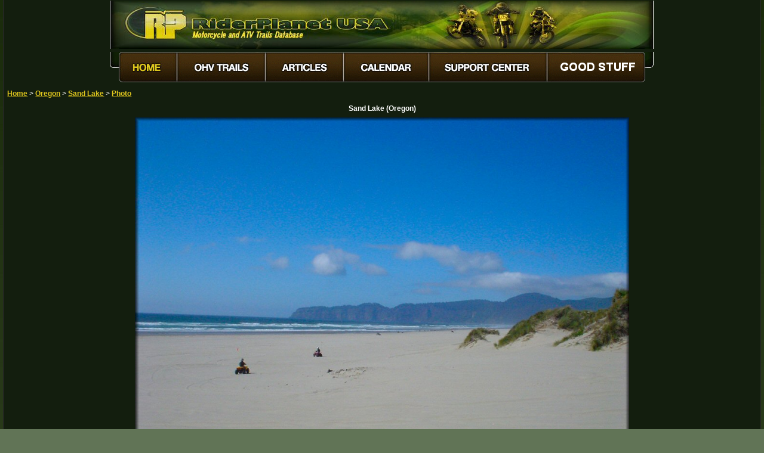

--- FILE ---
content_type: text/html
request_url: https://www.riderplanet-usa.com/atv/trails/photo/74c2d668c15b4b479ea2668ed8f4e3b0.htm
body_size: 6189
content:
<!DOCTYPE html>

<html lang="en-us">
<head>
<title>Sand Lake - Motorcycle and ATV Trail Photos</title>
<meta name="description" content="Dune photos from Sand Lake in Oregon. (OR trail and track pictures and images)"><meta name="keywords" content="Sand Lake, Oregon, OR, ATV trails, motorcycle trails, OHV trails, off-road, dunes, dirt bike, motocross tracks, MX, camping, places to ride">
<meta name="ROBOTS" content="NOINDEX,NOFOLLOW,NOIMAGEINDEX,NOIMAGECLICK">
<link rel="stylesheet" href="../../../res/styles/theme_earth/default_v1701.css">
<link rel="stylesheet" href="../../../res/styles/theme_earth/raphotos_v1701.css">
<link rel="image_src" href="https://www.riderplanet-usa.com/atv/trails/photo/74c2d668c15b4b479ea2668ed8f4e3b0.jpg">
<script> if (top.location != location) { top.location.href = document.location.href; } </script>
<script async src="https://fundingchoicesmessages.google.com/i/pub-8351579441291361?ers=1"></script><script>(function() {function signalGooglefcPresent() {if (!window.frames['googlefcPresent']) {if (document.body) {const iframe = document.createElement('iframe'); iframe.style = 'width: 0; height: 0; border: none; z-index: -1000; left: -1000px; top: -1000px;'; iframe.style.display = 'none'; iframe.name = 'googlefcPresent'; document.body.appendChild(iframe);} else {setTimeout(signalGooglefcPresent, 0);}}}signalGooglefcPresent();})();</script>
<script async src="https://pagead2.googlesyndication.com/pagead/js/adsbygoogle.js?client=ca-pub-8351579441291361" crossorigin="anonymous"></script>
<!-- Google tag (gtag.js) -->
<script async src="https://www.googletagmanager.com/gtag/js?id=G-RYG5SV6LY4"></script>
<script>
 window.dataLayer = window.dataLayer || [];
 function gtag () { dataLayer.push(arguments); }
 gtag ('js', new Date ());

 gtag ('config', 'G-RYG5SV6LY4');
</script>
</head>
<body>
<div class="grpmain">
<div class="grpheader">
<table class="fraheader"><tr><td><a href="../../../"><img src="../../../res/styles/theme_earth/images/logos/headerlogo_small.jpg" width="911" height="81" alt="RiderPlanet USA Motorcycle And ATV Trails"></a></td></tr>
<tr><td><img src="../../../res/styles/theme_earth/images/menus/menu_01.gif" width="15" height="56" alt=""><a href="../../../"><img src="../../../res/styles/theme_earth/images/menus/amenu_02.gif" width="98" height="56" alt="Home"></a><a href="../../../FrmFindTrails.aspx"><img src="../../../res/styles/theme_earth/images/menus/menu_03.gif" width="148" height="56" onmouseover="this.src='../../../res/styles/theme_earth/images/menus/amenu_03.gif'" onmouseout="this.src='../../../res/styles/theme_earth/images/menus/menu_03.gif'" alt="Find ATV Trails"></a><a href="../../../FrmArticles.aspx"><img src="../../../res/styles/theme_earth/images/menus/menu_04.gif" width="131" height="56" onmouseover="this.src='../../../res/styles/theme_earth/images/menus/amenu_04.gif'" onmouseout="this.src='../../../res/styles/theme_earth/images/menus/menu_04.gif'" alt="ATV and Dirt Bike Articles"></a><a href="../../../FrmEvents.aspx"><img src="../../../res/styles/theme_earth/images/menus/menu_05.gif" width="143" height="56" onmouseover="this.src='../../../res/styles/theme_earth/images/menus/amenu_05.gif'" onmouseout="this.src='../../../res/styles/theme_earth/images/menus/menu_05.gif'" alt="Calendar of ATV and Motorcycle Events"></a><a href="../../../FrmSupport.aspx"><img src="../../../res/styles/theme_earth/images/menus/menu_06.gif" width="198" height="56" onmouseover="this.src='../../../res/styles/theme_earth/images/menus/amenu_06.gif'" onmouseout="this.src='../../../res/styles/theme_earth/images/menus/menu_06.gif'" alt="Support Center"></a><a href="https://www.riderplanet-usa.com/sp"><img src="../../../res/styles/theme_earth/images/menus/menu_07_donate.gif" width="164" height="56" onmouseover="this.src='../../../res/styles/theme_earth/images/menus/amenu_07_donate.gif'" onmouseout="this.src='../../../res/styles/theme_earth/images/menus/menu_07_donate.gif'" alt="Donate"></a><img src="../../../res/styles/theme_earth/images/menus/menu_08.gif" width="14" height="56" alt=""></td></tr>
</table>

</div>
<table class="franavtree">
<tr>
<td class="cntnavtree_links" >
<a target="_top" href="../../../">Home</a>
 &gt; <a target="_top" href="../oregon_list.htm">Oregon</a>
 &gt; <a target="_top" href="../info/oregon_03425/ride_2cb9.htm">Sand Lake</a>
 &gt; <a target="_top" href="../info/oregon_03425/ride_2cb9.htm">Photo</a>
</td>
</tr>
</table>
<h4 class="cntradata_phototitle_fullsize" >Sand Lake (Oregon)</h4>
<div class="blkradata_photoarea_fullsize">
<div class="blkad_publish" style=" width: 120px; height: 600px; float: left;" >


<script><!--
google_ad_client = "ca-pub-8351579441291361";
/* RA Photo - Margin Left 120x600 */
google_ad_slot = "5726369421";
google_ad_width = 120;
google_ad_height = 600;
//-->
</script>
<script
src="https://pagead2.googlesyndication.com/pagead/show_ads.js">
</script>

</div> 


<div class="blkad_publish" style=" width: 120px; height: 600px; float: right;" >


<script><!--
google_ad_client = "ca-pub-8351579441291361";
/* RA Photo - Margin Right 120x600 */
google_ad_slot = "3348154973";
google_ad_width = 120;
google_ad_height = 600;
//-->
</script>
<script
src="https://pagead2.googlesyndication.com/pagead/show_ads.js">
</script>

</div> 


<img class="cntradata_photoimage_fullsize" alt="OHV at Sand Lake Dune Area" src="74c2d668c15b4b479ea2668ed8f4e3b0.jpg"><p class="cntradata_photocaption_fullsize">Beautiful panoramic views of the Pacific Ocean and the surrounding coastal cliffs.</p>
</div>
<div class="grpfooter">
<span class="cntfooter_copyright">&copy;&nbsp;2025 Misirena Digital, LLC</span>
<a href="../../../" class="cntfooter_menu">Home</a>&nbsp;&nbsp;|&nbsp;&nbsp; <a href="../../../FrmFindTrails.aspx" class="cntfooter_menu">ATV&nbsp;Trails</a>&nbsp;&nbsp;|&nbsp;&nbsp; <a href="../../../FrmArticles.aspx" class="cntfooter_menu">Articles</a>&nbsp;&nbsp;|&nbsp;&nbsp; <a href="../../../FrmEvents.aspx" class="cntfooter_menu">Calendar</a>&nbsp;&nbsp;|&nbsp;&nbsp; <a href="../../../FrmSupport.aspx" class="cntfooter_menu">Support&nbsp;Center</a>&nbsp;&nbsp;|&nbsp;&nbsp; <a href="https://www.riderplanet-usa.com/sp" class="cntfooter_menu">Good&nbsp;Stuff</a>
</div>

</div>
</body>

</html>

--- FILE ---
content_type: text/html; charset=utf-8
request_url: https://www.google.com/recaptcha/api2/aframe
body_size: 267
content:
<!DOCTYPE HTML><html><head><meta http-equiv="content-type" content="text/html; charset=UTF-8"></head><body><script nonce="9fZQvqV2MgQNomCoqKruug">/** Anti-fraud and anti-abuse applications only. See google.com/recaptcha */ try{var clients={'sodar':'https://pagead2.googlesyndication.com/pagead/sodar?'};window.addEventListener("message",function(a){try{if(a.source===window.parent){var b=JSON.parse(a.data);var c=clients[b['id']];if(c){var d=document.createElement('img');d.src=c+b['params']+'&rc='+(localStorage.getItem("rc::a")?sessionStorage.getItem("rc::b"):"");window.document.body.appendChild(d);sessionStorage.setItem("rc::e",parseInt(sessionStorage.getItem("rc::e")||0)+1);localStorage.setItem("rc::h",'1769069321156');}}}catch(b){}});window.parent.postMessage("_grecaptcha_ready", "*");}catch(b){}</script></body></html>

--- FILE ---
content_type: text/css
request_url: https://www.riderplanet-usa.com/res/styles/theme_earth/default_v1701.css
body_size: 8516
content:
/*////////////////////////////////////////////////////////////////////////////////////////////////////////////*/
/*DEFAULT STYLES//////////////////////////////////////////////////////////////////////////////////////////////*/
/*////////////////////////////////////////////////////////////////////////////////////////////////////////////*/

/*CONTENT AREA DEFAULTS///////////////////////////////////////////////////////////////////////////////////////*/
body
{
	background-color: #617456; /*pale green*/
	margin: 0px 0px 0px 0px; 
	padding: 0px 0px 0px 0px;
	background-image: url(images/blocks/backwash.jpg); /*dark green to pale green*/
	background-repeat: repeat-x;
	text-align: center;
	font-family: verdana, tahoma, arial;
	text-decoration: none;
	font-size: 12px;
	line-height: normal;
	color: #ffffff;
	font-weight: normal;
	width: 100%;
}
div
{
	background-color: Transparent;
}
div.grpmain
{
	width: 99%;
	max-width: 1380px;
	margin: 0 auto;
	padding: 0px 0px 0px 0px;
	background-color: #131E0E; /*dark green*/
	border-style: none groove none groove;
	border-width: thin;
	border-color: #808080; /*medium gray*/
	text-align: left;
}

/*TEXT////////////////////////////////////////////////////////////////////////////////////////////////////////*/
.fixedsize20 {
	font-size : 20px 
}
.fixedsize19 {
	font-size : 19px 
}
.fixedsize18 {
	font-size : 18px 
}
.fixedsize17 {
	font-size : 17px 
}
.fixedsize16 {
	font-size : 16px 
}
.fixedsize15 {
	font-size : 15px 
}
.fixedsize14 {
	font-size : 14px 
}
.fixedsize13 {
	font-size : 13px 
}
.fixedsize12 {
	font-size : 12px 
}
.fixedsize11 {
	font-size : 11px 
}
.fixedsize10 {
	font-size : 10px 
}
.fixedsize9 {
	font-size : 9px 
}
.fixedsize8 {
	font-size : 8px 
}
.fixedsize7 {
	font-size : 7px 
}
.fixedsize6 {
	font-size : 6px 
}
.fixedsize5 {
	font-size : 5px 
}
.fixedsize4 {
	font-size : 4px 
}
.fixedsize3 {
	font-size : 3px 
}
.fixedsize2 {
	font-size : 2px 
}
.fixedsize1 {
	font-size : 1px 
}
/*---------------------------------------------*/
.fixedsizelarge
{
	font-size: 24px;
}
.fixedsizemedlarge
{
	font-size: 20px;
}
.fixedsizenormal
{
	font-size: 12px;
}
.fixedsizesmall
{
	font-size: 10px;
}
/*---------------------------------------------*/
strong
{
	font-weight: bold;
	color: #FFFFAA; /*pale yellow*/
}
.highlight
{
	font-weight: bold;
	color: #DFC61E; /*yellow*/
}
.accent
{
	font-weight: bold;
	color: #FFFFAA; /*pale yellow*/
}

/*LINKS////////////////////////////////////////////////////////////////////////////////////////////////////////*/
a
{
	cursor: pointer;
	text-decoration: underline;
	color: #DFC61E; /*yellow*/
	font-weight: bold;
}
a:hover
{
	color: #FFFFFF;
}
a.titlelink
{
	font-weight: bold;
	font-size: 14px;
	color: #DFC61E; /*yellow*/
}
a.titlelink:hover
{
	color: #FFFFFF;
}

/*CONTENT BLOCK FRAMES/////////////////////////////////////////////////////////////////////////////////////////*/
td.bgdfullframe01 {
    background-image:url(images/blocks/fullframe01.png);
    background-position: top left;
	background-repeat: no-repeat;
    width: 20px; 
    height: 49px;
}
td.bgdfullframe02 {
	background-image: url(images/blocks/fullframe02.png); 
	background-position: top left;
	background-repeat: repeat-x;
    height: 49px;
    /*title text*/
    font-family: verdana, tahoma, arial;
	text-decoration: none;
	font-weight: normal;
	font-size: 24px;
	line-height: 24px;
	color: #FFFFFF;
} 
td.bgdfullframe03 {
    background-image: url(images/blocks/fullframe03.png); 
    background-position: top left;
	background-repeat: no-repeat;
    width: 20px; 
    height: 49px;
}
td.bgdfullframe04 {
    background-image: url(images/blocks/fullframe04.png);
    background-position: top left;
	background-repeat: no-repeat;
    width: 20px; 
    background-color: #052b06;
}
td.bgdfullframe05
{
	background-image: url(images/blocks/fullframe05.png);
	background-position: left top;
	background-repeat: repeat-x;
	padding: 6px 0px 6px 0px;
	background-color: #052b06;
}
td.bgdfullframe06 {
    background-image: url(images/blocks/fullframe06.png);
    background-position: top left;
	background-repeat: no-repeat;
    width: 20px; 
    background-color: #052b06;
}
td.bgdfullframe07 {
    background-image:url(images/blocks/fullframe07.png); 
    background-position: top left;
	background-repeat: no-repeat;
    width: 20px; 
    height: 10px;
}
td.bgdfullframe08 {
    background-image:url(images/blocks/fullframe08.png); 
    background-position: top left;
	background-repeat: repeat-x;
    height: 10px;
}
td.bgdfullframe09 {
    background-image:url(images/blocks/fullframe09.png); 
    background-position: top left;
	background-repeat: no-repeat;
    width: 20px; 
    height: 10px;
}
td.bgdfullframecanvas {
    background-image:url(images/blocks/fullframecanvas.gif); 
	background-repeat: repeat;
}
/*---------------------------------------------*/
td.bgdsimpframe01 {
    background-image:url(images/blocks/simpframe01.gif);
    background-position: top left;
	background-repeat: no-repeat;
    width: 20px; 
    height: 20px;
}
td.bgdsimpframe02 {
	background-image: url(images/blocks/simpframe02.gif); 
	background-position: top left;
	background-repeat: repeat-x;
    height: 20px;
} 
td.bgdsimpframe03 {
    background-image: url(images/blocks/simpframe03.gif); 
    background-position: top left;
	background-repeat: no-repeat;
    width: 20px; 
    height: 20px;
}
td.bgdsimpframe04 {
    background-image: url(images/blocks/simpframe04.gif);
    background-position: top left;
	background-repeat: repeat-y;
    width: 20px; 
}
td.bgdsimpframe05 {
	background-image: url(images/blocks/simpframe05.gif);
	background-position: top left;
	background-repeat: repeat;
}
td.bgdsimpframe06 {
    background-image: url(images/blocks/simpframe06.gif);
    background-position: top left;
	background-repeat: repeat-y;
    width: 20px; 
}
td.bgdsimpframe07 {
    background-image:url(images/blocks/simpframe07.gif); 
    background-position: top left;
	background-repeat: no-repeat;
    width: 20px; 
    height: 20px;
}
td.bgdsimpframe08 {
    background-image:url(images/blocks/simpframe08.gif); 
    background-position: top left;
	background-repeat: repeat-x;
    height: 20px;
    
}
td.bgdsimpframe09 {
    background-image:url(images/blocks/simpframe09.gif); 
    background-position: top left;
	background-repeat: no-repeat;
    width: 20px; 
    height: 20px;
}
td.bgdsimpframecanvas {
    background-image:url(images/blocks/simpframecanvas.gif); 
	background-repeat: repeat;
}

/*PAGE HEADER//////////////////////////////////////////////////////////////////////////////////////////////////*/
div.grpheader
{
	clear: both;
	width: 99%;
	margin: 0 auto;
	padding: 0px 0px 0px 0px;
	border-style: none;
	text-align: center;
	
}
table.fraheader
{
	border: 0px none #000000;
	background-color: Transparent;
	border-spacing: 0px;
	empty-cells: show;
	float: none;
	position: relative;
	width: 100%;

}
img
{
	border: 0px none #000000;
}
/*---------------------------------------------*/
table.franavtree
{
	width: 100%;
	background-color: Transparent; 
}
td.cntnavtree_links
{
	padding-left: 4px;
	text-align: left;
	border-top: none;
	border-bottom: none;
	border-left: none;
	border-right: none;
	background-color: Transparent;
}
td.cntnavtree_help
{
	text-align: right;
	color: #33BB33;
	background-color: Transparent;
	font-size: 10px;
}

/*PAGE FOOTER//////////////////////////////////////////////////////////////////////////////////////////////*/
div.grpfooter
{
	border-color: #C0C0C0;
	border-width: 1px;
	height: 16px;
	clear: both;
	float: none;
	margin: 16px 0px 8px 0px;
	padding: 8px 8px 8px 8px;
	text-align: center;
	background-image: url(images/blocks/bgbmenu.jpg);
	background-repeat: repeat-x;
	background-position: left top;
	border-bottom-style: solid;
}
span.cntfooter_copyright
{
	text-decoration: none;
	font-size: 11px;
	margin: 0px 80px 0px 0px;
	color: #F0F0F0;
	font-weight: normal;
}
a.cntfooter_menu
{
	text-decoration: none;
	font-size: 11px;
	color: #DFC61E;
	font-weight: bold;
}
a.cntfooter_menu:hover
{
	text-decoration: none;
	font-size: 11px;
	color: #FFFFFF;
	font-weight: bold;
}

/*ADVERTISEMENTS/////////////////////////////////////////////////////////////////////////////////////////*/
div.blkad_publish
{
	border: none;
	background-color: Transparent;
	margin: 0px auto;
}
.ggnoads
{
}
.ggyesads
{
}


--- FILE ---
content_type: text/css
request_url: https://www.riderplanet-usa.com/res/styles/theme_earth/raphotos_v1701.css
body_size: 12621
content:
/*////////////////////////////////////////////////////////////////////////////////////////////////////////////*/
/*RIDE AREA DATA STYLES///////////////////////////////////////////////////////////////////////////////////////*/
/*////////////////////////////////////////////////////////////////////////////////////////////////////////////*/


p {
	font-size: 14px; 
	line-height: 1.5;
}

/*RA DETAIL PAGE//////////////////////////////////////////////////////////////////////////////////////////////*/
table.fraradata
{
	border-style: none solid none solid;
	border-width: 1px;
	border-color: #404040;
	vertical-align: top;
	width: 100%;
	text-align: left;
	background-image: url(images/blocks/backwash_tall.jpg);
	background-repeat: repeat;
	text-align: center;
}
td.cntradata_mainheader
{
	vertical-align: middle;
	position: static;
	text-align: center;
	color: #DFC61E; /*yellow*/
	height: 43px;
	width: 100%;
	background-image: url(images/blocks/radata_header.jpg);
	background-repeat: repeat-x;
	background-position: left top;
}
span.cntradata_raname
{
	font-size: 20px; 
	color:#DFC61E;
}
h1.cntradata_raname
{
	font-size: 20px; 
	color:#DFC61E;
}
/*---------------------------------------------*/
td.cntradata_subpagelinks
{
	vertical-align: middle;
	text-align: center;
	height: 43px;
	width: 100%;
	border-bottom: #404040 1px solid;
}
span.cntradata_subpagelink
{
	font-size: 18px; 
	color:#DFC61E;
}
/*---------------------------------------------*/
td.ttlradata_subheading
{
	font-family: verdana, tahoma, arial;
	text-decoration: none;
	font-weight: normal;
	vertical-align: middle;
	position: static;
	padding-left: 4px;
	text-align: left;
	color: #FFFFFF; /*white*/
	height: 43px;
	background-image: url(images/blocks/radata_header.jpg);
	background-repeat: repeat-x;
	background-position: left top;
}
td.ttlradata_subheading_highlight
{
	background-image: url(images/blocks/radata_header.jpg);
	background-repeat: repeat-x;
	background-position: left top;
	vertical-align: middle;
	position: static;
	text-align: left;
}
/*---------------------------------------------*/
td.cntradata_propertyname 
{
	padding-left: 4px;
   padding-right: 4px;
	text-align: left;
	color: #DFC61E; /*yellow*/
	width: 18%;
	font-size: 14px;
	line-height: normal;
	border-bottom: #404040 1px solid;
	border-right: #404040 1px solid;
}
td.cntradata_propertyvalue 
{
	padding-left: 4px;
	text-align: left;
	font-size: 14px;
	line-height: normal;
	border-bottom: #404040 1px solid;
	border-right: #404040 1px solid;
}
td.cntradata_propertyvalue_highlight 
{
	padding-left: 4px;
	text-align: left;
	color: #BBBB66; 
	font-size: 14px;
	line-height: normal;
	border-bottom: #404040 1px solid;
	border-right: #404040 1px solid;
}
td.cntradata_propertycomment
{
	padding-left: 4px;
	text-align: left;
	width: 55%;
	font-size: 12px;
	line-height: normal;
	font-style: italic;
	color: #BBBBBB;
	border-bottom: #404040 1px solid;
}
/*---------------------------------------------*/
td.cntradata_radescription 
{
	font-family: verdana, tahoma, arial;
	text-decoration: none;
	font-weight: normal;
	padding: 8px;
	text-align: left;
	color: #FFFFFF;
	font-size: 14px;
	line-height: 1.5;
	border-bottom: #404040 1px solid;
}
/*---------------------------------------------*/
span.cntradata_gpscoord
{
	font-weight: normal;
	font-family: verdana, tahoma, arial;
	font-style: normal;
	font-size : 10px;
	color:#DFC61E;
}
span.cntradata_gpscoorddescript
{
	font-weight: normal;
	font-family: verdana, tahoma, arial;
	font-style: normal;
	font-size : 12px;
}
/*---------------------------------------------*/
span.cntradata_photocaption_thumb
{
	padding-left: 4px;
	text-align: left;
	font-size: 12px;
	line-height: normal;
	font-style: italic;
	color: #BBBBBB;
	border-bottom: #404040 1px solid;
}
/*---------------------------------------------*/
span.copyright_disclaimer
{
	font-family: verdana, tahoma, arial;
	text-decoration: none;
	font-weight: normal;
	font-size: 10px;
	font-style: italic;
	color: #FFFFFF;
	text-align: left;
}
/*---------------------------------------------*/
span.cntradata_highlight
{
	color: #DFC61E;
}
span.cntradata_warning
{
	color: #FF0000;
}
span.cntradata_emphasize
{
	color: #00FF00;
}
span.cntradata_pureyellow
{
	color: #FFFF00;
}
/*---------------------------------------------*/
span.cntranotice_general
{
	color: #DFC61E;
}
span.cntranotice_opening
{
	color: #00FF00;
}
span.cntranotice_closing
{
	color: #000000;
	background-color: #F90000;
}
span.cntranotice_regulation
{
	color: #FF6666;
}
span.cntranotice_practice
{
	color: #FF9900;
}
span.cntranotice_race
{
	color: #00FF00;
}


/*RECENT UPDATES PAGE//////////////////////////////////////////////////////////////////////////////////////////////*/
table.fraradata_updates
{
	border-style: none solid none solid;
	border-width: 1px;
	border-color: #808080;
	vertical-align: top;
	width: 100%;
	text-align: left;
	background-image: url(images/blocks/backwash_repeatv.jpg);
	background-repeat: repeat;
	text-align: center;
}
/*PHOTO PAGE//////////////////////////////////////////////////////////////////////////////////////////////*/
div.blkradata_photoarea_fullsize
{
	margin: 0px auto;
	text-align: center;
   	padding-left: 16px;
   	padding-right: 16px;

}
.cntradata_phototitle_fullsize
{
	margin: 8px auto;
	text-align: center;
}
img.cntradata_photoimage_fullsize
{
	border-style: none;
	margin: 0px auto;
	width: 67%;
	max-width: 1024px;
}
p.cntradata_photocaption_fullsize
{
	font-family: verdana, tahoma, arial;
	text-decoration: none;
	font-weight: normal;
	font-size: 12px;
	color: #FFFFFF;
	text-align: center;
}

/*SLIDSHOW PAGE//////////////////////////////////////////////////////////////////////////////////////////////*/
#blkslidecaption /*accessed from script via element id*/
{
	font-family: verdana, tahoma, arial;
	text-decoration: none;
	font-weight: normal;
	font-size: 10px;
	color: #FFFFFF;
	text-align: left;
	position:relative;
	text-align:center;
}
/*---------------------------------------------*/
div.blkslidecontrols
{
}
#btnslidecontrols_prev
{	
	width: 120px;  
	font-style: normal;
	font-family: verdana, tahoma, arial;
	font-weight: normal;
	font-size: 10pt;
	text-transform: none;
	text-decoration: none;
	border-top-color: #555555;
	border-bottom-color: #555555;
	border-left-color: #555555;
	border-right-color: #555555;
	border-top-style: outset;
	border-bottom-style: outset;
	border-left-style: outset;
	border-right-style: outset;
	background-color: #003300;
	color: #DFC61E;
}
#btnslidecontrols_stopstart
{
	width: 120px; 
	font-style: normal;
	font-family: verdana, tahoma, arial;
	font-weight: normal;
	font-size: 10pt;
	text-transform: none;
	text-decoration: none;
	border-top-color: #555555;
	border-bottom-color: #555555;
	border-left-color: #555555;
	border-right-color: #555555;
	border-top-style: outset;
	border-bottom-style: outset;
	border-left-style: outset;
	border-right-style: outset;
	background-color: #003300;
	color: #DFC61E;
}
#btnslidecontrols_next
{
	width: 120px; 
	font-style: normal;
	font-family: verdana, tahoma, arial;
	font-weight: normal;
	font-size: 10pt;
	text-transform: none;
	text-decoration: none;
	border-top-color: #555555;
	border-bottom-color: #555555;
	border-left-color: #555555;
	border-right-color: #555555;
	border-top-style: outset;
	border-bottom-style: outset;
	border-left-style: outset;
	border-right-style: outset;
	background-color: #003300;
	color: #DFC61E;
}

/*STATE LIST PAGE//////////////////////////////////////////////////////////////////////////////////////////////*/
div.blkstatelistheader
{
	width: inherit;
	margin: 8px auto;
}
table.frastatelistheader
{
	width: 99%;
	margin: 0px auto;
}
td.ttlstatelistheader
{
	width: inherit;
	margin: 0px auto;
}
td.cntstatelistheader
{
	width: inherit;
	margin: 0px auto;
	text-align: left;
}
/*---------------------------------------------*/
div.blkstatelisttools
{
	width: 200px;
}
div.blkstatelistsummaries
{
	width: inherit;
	margin: 8px auto;
}
/*---------------------------------------------*/
div.blkstatelistsummary
{
	margin: 8px 4px 8px 8px;
	max-width: 810px;
}
table.frastatelistsummary
{
}
td.ttlstatelistsummary
{
	text-align: left;
}
td.cntstatelistsummary
{
	text-align: left;
}
/*---------------------------------------------*/
div.blkad_statelistmargin
{
	float: right;
	width: 210px;
	margin: 0px 0px 0px 8px;
}
table.fraad_statelistmargin
{
}
td.ttlad_statelistmargin
{
}
td.cntad_statelistmargin
{
}
/*---------------------------------------------*/
div.blkad_statelistfooter
{
	clear: both;
	width: inherit;
	margin: 0px auto;
}
table.fraad_statelistfooter
{
	width: 99%;
	margin: 0px auto;
}
td.ttlad_statelistfooter
{
	width: inherit;
	margin: 0px auto;
}
td.cntad_statelistfooter
{
	width: inherit;
	margin: 0px auto;
}
/*---------------------------------------------*/
div.blkstatelistdisclaimer
{
	clear: both;
	width: inherit;
	margin: 0px auto;
	text-align: justify;
	line-height: normal;
}

/*ARTICLE PAGE/////////////////////////////////////////////////////////////////////////////////////////////////*/
/*---------------------------------------------*/
div.blkarticledata
{
	clear: both;
	float: none;
	width: inherit;
	margin: 8px auto;
	text-align: left;
}
table.fraarticledata
{
	width: 100%;
}
td.ttlarticledata
{
}
td.cntarticledata
{
	font-size: medium;
	text-align: justify;
}
h2.cntarticledata_title
{
	text-align: left;
}
a.cntarticlelink
{
	font-size: medium;
}
img.cntarticleimage
{
	border: 1px solid #FFFFFF;
	width: 325px;
	float: right;
	margin: 8px 16px 8px 16px;
}
/*---------------------------------------------*/
div.blkad_articleheader
{
	clear: both;
	float: none;
	width: inherit;
	margin: 8px auto;
}
table.fraad_articleheader
{
	width: 100%;
}
td.ttlad_articleheader
{
}
td.cntad_articleheader
{
}
/*---------------------------------------------*/
div.blkad_articlefooter
{
	clear: both;
	float: none;
	width: inherit;
	margin: 8px auto;
}
table.fraad_articlefooter
{
	width: 100%;
}
td.ttlad_articlefooter
{
}
td.cntad_articlefooter
{
}
/*---------------------------------------------*/
div.blkad_articleembedded
{
	width: 300px;
	height: 250px;
	margin: 8px 16px 8px 16px;
	float: left;
}
/*---------------------------------------------*/
div.blkarticledisclaimer
{
	clear: both;
	text-align: justify;
	line-height: normal;
}
/*---------------------------------------------*/
div.blkarticlelistsummary
{
	width: 200px;
	height: 125px;
	margin: 16px;
	float: left;
}

/*CONTENT PACKAGE ANCHOR PAGE////////////////////////////////////////////////////////////////////////////////////*/
/*---------------------------------------------*/
div.blkpackagedata
{
	clear: both;
	float: none;
	width: inherit;
	padding: 16px;
	margin: 8px auto;
	text-align: left;
	font-size: medium;
	text-align: justify;
	font-style: normal;
}
table.frapackagedata
{
	width: 100%;
}
td.ttlpackagedata
{
}
td.cntpackagedata
{
	font-size: medium;
	text-align: justify;
	font-style: normal;
}
h2.cntpackagedata_title
{
	text-align: left;
}
a.cntpackagelink
{
	font-size: medium;
}
img.cntpackageimage
{
	border: 1px solid #FFFFFF;
	width: 325px;
	float: right;
	margin: 8px 16px 8px 16px;
}
/*---------------------------------------------*/
div.blkad_packageheader
{
	clear: both;
	float: none;
	width: inherit;
	margin: 8px auto;
}
table.fraad_packageheader
{
	width: 100%;
}
td.ttlad_packageheader
{
}
td.cntad_packageheader
{
}
/*---------------------------------------------*/
div.blkad_packagefooter
{
	clear: both;
	float: none;
	width: inherit;
	margin: 8px auto;
}
table.fraad_packagefooter
{
	width: 100%;
}
td.ttlad_packagefooter
{
}
td.cntad_packagefooter
{
}
/*---------------------------------------------*/
div.blkad_packageembedded
{
	width: 300px;
	height: 250px;
	margin: 8px 16px 8px 16px;
	float: left;
}
/*---------------------------------------------*/
div.blkad_packageembedded_336x280
{
	width: 336px;
	height: 280px;
	margin: 8px 16px 8px 16px;
	float: left;
}
/*---------------------------------------------*/
div.blkpackagedisclaimer
{
	clear: both;
	text-align: justify;
	line-height: normal;
}
/*---------------------------------------------*/
div.blkpackagelistsummary
{
	width: 200px;
	height: 125px;
	margin: 16px;
	float: left;
}

--- FILE ---
content_type: application/javascript; charset=utf-8
request_url: https://fundingchoicesmessages.google.com/f/AGSKWxU-wY0VWsBppx9olHCTKjZipE5ftNFIMNZJgJY-aTJHT4lFxQM4a-DUd6c3j4yL1sXPIX2DnDrC4edB4Fjbf5ekjm2JwLnfbhoqFHTRkWc-uqEuaOHAwhXmdZzQNAUlFHbSjRdoZ8cQdARBIQ9jc1LTgIFRWjPXNSUa0FaVKV-yDLM7FIIyQ5lKDHFq/_-peel-ads-/vert_ad.-ad_injector/-sprite-ad./CoastMarketplaceAdCategoriesRealEstateForSaleOrRent?
body_size: -1290
content:
window['4f9964ee-3c0c-4212-9005-6e627eca5f8e'] = true;